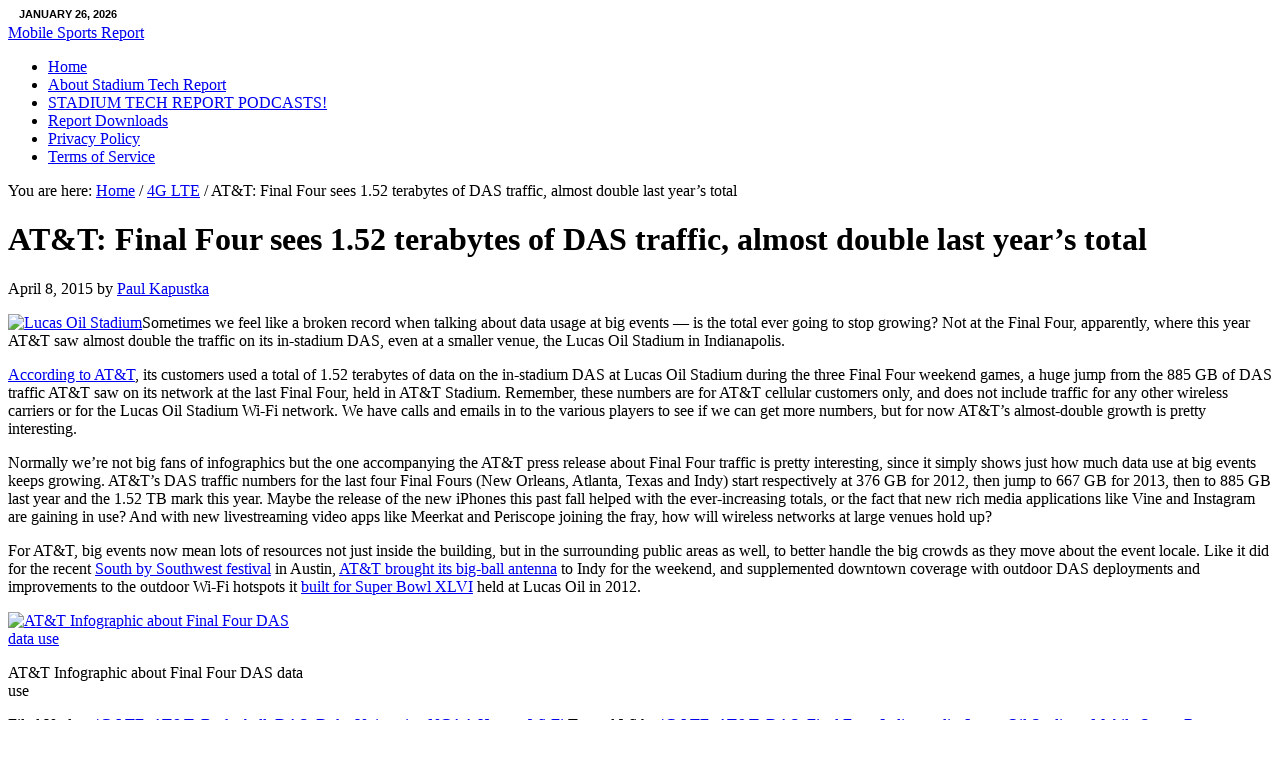

--- FILE ---
content_type: text/html; charset=UTF-8
request_url: https://www.mobilesportsreport.com/2015/04/att-final-four-sees-1-52-terabytes-of-das-traffic-almost-double-last-years-total/
body_size: 38953
content:
<!DOCTYPE html PUBLIC "-//W3C//DTD XHTML 1.0 Transitional//EN" "http://www.w3.org/TR/xhtml1/DTD/xhtml1-transitional.dtd">
<html xmlns="http://www.w3.org/1999/xhtml" lang="en-US" xml:lang="en-US" xmlns:fb="https://www.facebook.com/2008/fbml" xmlns:addthis="https://www.addthis.com/help/api-spec" >
<head profile="http://gmpg.org/xfn/11">
<meta http-equiv="Content-Type" content="text/html; charset=UTF-8" />
			<meta name="robots" content="noodp,noydir" />
		<title>AT&#038;T: Final Four sees 1.52 terabytes of DAS traffic, almost double last year&#8217;s total</title>
<meta name='robots' content='max-image-preview:large' />
	<style>img:is([sizes="auto" i], [sizes^="auto," i]) { contain-intrinsic-size: 3000px 1500px }</style>
	<link rel='dns-prefetch' href='//s7.addthis.com' />
<link rel="alternate" type="application/rss+xml" title="Mobile Sports Report &raquo; Feed" href="https://www.mobilesportsreport.com/feed/" />
<link rel="alternate" type="application/rss+xml" title="Mobile Sports Report &raquo; Comments Feed" href="https://www.mobilesportsreport.com/comments/feed/" />
<link rel="canonical" href="https://www.mobilesportsreport.com/2015/04/att-final-four-sees-1-52-terabytes-of-das-traffic-almost-double-last-years-total/" />
<script type="text/javascript">
/* <![CDATA[ */
window._wpemojiSettings = {"baseUrl":"https:\/\/s.w.org\/images\/core\/emoji\/16.0.1\/72x72\/","ext":".png","svgUrl":"https:\/\/s.w.org\/images\/core\/emoji\/16.0.1\/svg\/","svgExt":".svg","source":{"concatemoji":"https:\/\/cdn.mobilesportsreport.com\/wp-includes\/js\/wp-emoji-release.min.js?ver=6.8.3"}};
/*! This file is auto-generated */
!function(s,n){var o,i,e;function c(e){try{var t={supportTests:e,timestamp:(new Date).valueOf()};sessionStorage.setItem(o,JSON.stringify(t))}catch(e){}}function p(e,t,n){e.clearRect(0,0,e.canvas.width,e.canvas.height),e.fillText(t,0,0);var t=new Uint32Array(e.getImageData(0,0,e.canvas.width,e.canvas.height).data),a=(e.clearRect(0,0,e.canvas.width,e.canvas.height),e.fillText(n,0,0),new Uint32Array(e.getImageData(0,0,e.canvas.width,e.canvas.height).data));return t.every(function(e,t){return e===a[t]})}function u(e,t){e.clearRect(0,0,e.canvas.width,e.canvas.height),e.fillText(t,0,0);for(var n=e.getImageData(16,16,1,1),a=0;a<n.data.length;a++)if(0!==n.data[a])return!1;return!0}function f(e,t,n,a){switch(t){case"flag":return n(e,"\ud83c\udff3\ufe0f\u200d\u26a7\ufe0f","\ud83c\udff3\ufe0f\u200b\u26a7\ufe0f")?!1:!n(e,"\ud83c\udde8\ud83c\uddf6","\ud83c\udde8\u200b\ud83c\uddf6")&&!n(e,"\ud83c\udff4\udb40\udc67\udb40\udc62\udb40\udc65\udb40\udc6e\udb40\udc67\udb40\udc7f","\ud83c\udff4\u200b\udb40\udc67\u200b\udb40\udc62\u200b\udb40\udc65\u200b\udb40\udc6e\u200b\udb40\udc67\u200b\udb40\udc7f");case"emoji":return!a(e,"\ud83e\udedf")}return!1}function g(e,t,n,a){var r="undefined"!=typeof WorkerGlobalScope&&self instanceof WorkerGlobalScope?new OffscreenCanvas(300,150):s.createElement("canvas"),o=r.getContext("2d",{willReadFrequently:!0}),i=(o.textBaseline="top",o.font="600 32px Arial",{});return e.forEach(function(e){i[e]=t(o,e,n,a)}),i}function t(e){var t=s.createElement("script");t.src=e,t.defer=!0,s.head.appendChild(t)}"undefined"!=typeof Promise&&(o="wpEmojiSettingsSupports",i=["flag","emoji"],n.supports={everything:!0,everythingExceptFlag:!0},e=new Promise(function(e){s.addEventListener("DOMContentLoaded",e,{once:!0})}),new Promise(function(t){var n=function(){try{var e=JSON.parse(sessionStorage.getItem(o));if("object"==typeof e&&"number"==typeof e.timestamp&&(new Date).valueOf()<e.timestamp+604800&&"object"==typeof e.supportTests)return e.supportTests}catch(e){}return null}();if(!n){if("undefined"!=typeof Worker&&"undefined"!=typeof OffscreenCanvas&&"undefined"!=typeof URL&&URL.createObjectURL&&"undefined"!=typeof Blob)try{var e="postMessage("+g.toString()+"("+[JSON.stringify(i),f.toString(),p.toString(),u.toString()].join(",")+"));",a=new Blob([e],{type:"text/javascript"}),r=new Worker(URL.createObjectURL(a),{name:"wpTestEmojiSupports"});return void(r.onmessage=function(e){c(n=e.data),r.terminate(),t(n)})}catch(e){}c(n=g(i,f,p,u))}t(n)}).then(function(e){for(var t in e)n.supports[t]=e[t],n.supports.everything=n.supports.everything&&n.supports[t],"flag"!==t&&(n.supports.everythingExceptFlag=n.supports.everythingExceptFlag&&n.supports[t]);n.supports.everythingExceptFlag=n.supports.everythingExceptFlag&&!n.supports.flag,n.DOMReady=!1,n.readyCallback=function(){n.DOMReady=!0}}).then(function(){return e}).then(function(){var e;n.supports.everything||(n.readyCallback(),(e=n.source||{}).concatemoji?t(e.concatemoji):e.wpemoji&&e.twemoji&&(t(e.twemoji),t(e.wpemoji)))}))}((window,document),window._wpemojiSettings);
/* ]]> */
</script>
<link rel='stylesheet' id='news-theme-css' href='https://cdn.mobilesportsreport.com/wp-content/themes/news/style.css?ver=1.1' type='text/css' media='all' />
<style id='wp-emoji-styles-inline-css' type='text/css'>

	img.wp-smiley, img.emoji {
		display: inline !important;
		border: none !important;
		box-shadow: none !important;
		height: 1em !important;
		width: 1em !important;
		margin: 0 0.07em !important;
		vertical-align: -0.1em !important;
		background: none !important;
		padding: 0 !important;
	}
</style>
<link rel='stylesheet' id='wp-block-library-css' href='https://cdn.mobilesportsreport.com/wp-includes/css/dist/block-library/style.min.css?ver=6.8.3' type='text/css' media='all' />
<style id='classic-theme-styles-inline-css' type='text/css'>
/*! This file is auto-generated */
.wp-block-button__link{color:#fff;background-color:#32373c;border-radius:9999px;box-shadow:none;text-decoration:none;padding:calc(.667em + 2px) calc(1.333em + 2px);font-size:1.125em}.wp-block-file__button{background:#32373c;color:#fff;text-decoration:none}
</style>
<style id='global-styles-inline-css' type='text/css'>
:root{--wp--preset--aspect-ratio--square: 1;--wp--preset--aspect-ratio--4-3: 4/3;--wp--preset--aspect-ratio--3-4: 3/4;--wp--preset--aspect-ratio--3-2: 3/2;--wp--preset--aspect-ratio--2-3: 2/3;--wp--preset--aspect-ratio--16-9: 16/9;--wp--preset--aspect-ratio--9-16: 9/16;--wp--preset--color--black: #000000;--wp--preset--color--cyan-bluish-gray: #abb8c3;--wp--preset--color--white: #ffffff;--wp--preset--color--pale-pink: #f78da7;--wp--preset--color--vivid-red: #cf2e2e;--wp--preset--color--luminous-vivid-orange: #ff6900;--wp--preset--color--luminous-vivid-amber: #fcb900;--wp--preset--color--light-green-cyan: #7bdcb5;--wp--preset--color--vivid-green-cyan: #00d084;--wp--preset--color--pale-cyan-blue: #8ed1fc;--wp--preset--color--vivid-cyan-blue: #0693e3;--wp--preset--color--vivid-purple: #9b51e0;--wp--preset--gradient--vivid-cyan-blue-to-vivid-purple: linear-gradient(135deg,rgba(6,147,227,1) 0%,rgb(155,81,224) 100%);--wp--preset--gradient--light-green-cyan-to-vivid-green-cyan: linear-gradient(135deg,rgb(122,220,180) 0%,rgb(0,208,130) 100%);--wp--preset--gradient--luminous-vivid-amber-to-luminous-vivid-orange: linear-gradient(135deg,rgba(252,185,0,1) 0%,rgba(255,105,0,1) 100%);--wp--preset--gradient--luminous-vivid-orange-to-vivid-red: linear-gradient(135deg,rgba(255,105,0,1) 0%,rgb(207,46,46) 100%);--wp--preset--gradient--very-light-gray-to-cyan-bluish-gray: linear-gradient(135deg,rgb(238,238,238) 0%,rgb(169,184,195) 100%);--wp--preset--gradient--cool-to-warm-spectrum: linear-gradient(135deg,rgb(74,234,220) 0%,rgb(151,120,209) 20%,rgb(207,42,186) 40%,rgb(238,44,130) 60%,rgb(251,105,98) 80%,rgb(254,248,76) 100%);--wp--preset--gradient--blush-light-purple: linear-gradient(135deg,rgb(255,206,236) 0%,rgb(152,150,240) 100%);--wp--preset--gradient--blush-bordeaux: linear-gradient(135deg,rgb(254,205,165) 0%,rgb(254,45,45) 50%,rgb(107,0,62) 100%);--wp--preset--gradient--luminous-dusk: linear-gradient(135deg,rgb(255,203,112) 0%,rgb(199,81,192) 50%,rgb(65,88,208) 100%);--wp--preset--gradient--pale-ocean: linear-gradient(135deg,rgb(255,245,203) 0%,rgb(182,227,212) 50%,rgb(51,167,181) 100%);--wp--preset--gradient--electric-grass: linear-gradient(135deg,rgb(202,248,128) 0%,rgb(113,206,126) 100%);--wp--preset--gradient--midnight: linear-gradient(135deg,rgb(2,3,129) 0%,rgb(40,116,252) 100%);--wp--preset--font-size--small: 13px;--wp--preset--font-size--medium: 20px;--wp--preset--font-size--large: 36px;--wp--preset--font-size--x-large: 42px;--wp--preset--spacing--20: 0.44rem;--wp--preset--spacing--30: 0.67rem;--wp--preset--spacing--40: 1rem;--wp--preset--spacing--50: 1.5rem;--wp--preset--spacing--60: 2.25rem;--wp--preset--spacing--70: 3.38rem;--wp--preset--spacing--80: 5.06rem;--wp--preset--shadow--natural: 6px 6px 9px rgba(0, 0, 0, 0.2);--wp--preset--shadow--deep: 12px 12px 50px rgba(0, 0, 0, 0.4);--wp--preset--shadow--sharp: 6px 6px 0px rgba(0, 0, 0, 0.2);--wp--preset--shadow--outlined: 6px 6px 0px -3px rgba(255, 255, 255, 1), 6px 6px rgba(0, 0, 0, 1);--wp--preset--shadow--crisp: 6px 6px 0px rgba(0, 0, 0, 1);}:where(.is-layout-flex){gap: 0.5em;}:where(.is-layout-grid){gap: 0.5em;}body .is-layout-flex{display: flex;}.is-layout-flex{flex-wrap: wrap;align-items: center;}.is-layout-flex > :is(*, div){margin: 0;}body .is-layout-grid{display: grid;}.is-layout-grid > :is(*, div){margin: 0;}:where(.wp-block-columns.is-layout-flex){gap: 2em;}:where(.wp-block-columns.is-layout-grid){gap: 2em;}:where(.wp-block-post-template.is-layout-flex){gap: 1.25em;}:where(.wp-block-post-template.is-layout-grid){gap: 1.25em;}.has-black-color{color: var(--wp--preset--color--black) !important;}.has-cyan-bluish-gray-color{color: var(--wp--preset--color--cyan-bluish-gray) !important;}.has-white-color{color: var(--wp--preset--color--white) !important;}.has-pale-pink-color{color: var(--wp--preset--color--pale-pink) !important;}.has-vivid-red-color{color: var(--wp--preset--color--vivid-red) !important;}.has-luminous-vivid-orange-color{color: var(--wp--preset--color--luminous-vivid-orange) !important;}.has-luminous-vivid-amber-color{color: var(--wp--preset--color--luminous-vivid-amber) !important;}.has-light-green-cyan-color{color: var(--wp--preset--color--light-green-cyan) !important;}.has-vivid-green-cyan-color{color: var(--wp--preset--color--vivid-green-cyan) !important;}.has-pale-cyan-blue-color{color: var(--wp--preset--color--pale-cyan-blue) !important;}.has-vivid-cyan-blue-color{color: var(--wp--preset--color--vivid-cyan-blue) !important;}.has-vivid-purple-color{color: var(--wp--preset--color--vivid-purple) !important;}.has-black-background-color{background-color: var(--wp--preset--color--black) !important;}.has-cyan-bluish-gray-background-color{background-color: var(--wp--preset--color--cyan-bluish-gray) !important;}.has-white-background-color{background-color: var(--wp--preset--color--white) !important;}.has-pale-pink-background-color{background-color: var(--wp--preset--color--pale-pink) !important;}.has-vivid-red-background-color{background-color: var(--wp--preset--color--vivid-red) !important;}.has-luminous-vivid-orange-background-color{background-color: var(--wp--preset--color--luminous-vivid-orange) !important;}.has-luminous-vivid-amber-background-color{background-color: var(--wp--preset--color--luminous-vivid-amber) !important;}.has-light-green-cyan-background-color{background-color: var(--wp--preset--color--light-green-cyan) !important;}.has-vivid-green-cyan-background-color{background-color: var(--wp--preset--color--vivid-green-cyan) !important;}.has-pale-cyan-blue-background-color{background-color: var(--wp--preset--color--pale-cyan-blue) !important;}.has-vivid-cyan-blue-background-color{background-color: var(--wp--preset--color--vivid-cyan-blue) !important;}.has-vivid-purple-background-color{background-color: var(--wp--preset--color--vivid-purple) !important;}.has-black-border-color{border-color: var(--wp--preset--color--black) !important;}.has-cyan-bluish-gray-border-color{border-color: var(--wp--preset--color--cyan-bluish-gray) !important;}.has-white-border-color{border-color: var(--wp--preset--color--white) !important;}.has-pale-pink-border-color{border-color: var(--wp--preset--color--pale-pink) !important;}.has-vivid-red-border-color{border-color: var(--wp--preset--color--vivid-red) !important;}.has-luminous-vivid-orange-border-color{border-color: var(--wp--preset--color--luminous-vivid-orange) !important;}.has-luminous-vivid-amber-border-color{border-color: var(--wp--preset--color--luminous-vivid-amber) !important;}.has-light-green-cyan-border-color{border-color: var(--wp--preset--color--light-green-cyan) !important;}.has-vivid-green-cyan-border-color{border-color: var(--wp--preset--color--vivid-green-cyan) !important;}.has-pale-cyan-blue-border-color{border-color: var(--wp--preset--color--pale-cyan-blue) !important;}.has-vivid-cyan-blue-border-color{border-color: var(--wp--preset--color--vivid-cyan-blue) !important;}.has-vivid-purple-border-color{border-color: var(--wp--preset--color--vivid-purple) !important;}.has-vivid-cyan-blue-to-vivid-purple-gradient-background{background: var(--wp--preset--gradient--vivid-cyan-blue-to-vivid-purple) !important;}.has-light-green-cyan-to-vivid-green-cyan-gradient-background{background: var(--wp--preset--gradient--light-green-cyan-to-vivid-green-cyan) !important;}.has-luminous-vivid-amber-to-luminous-vivid-orange-gradient-background{background: var(--wp--preset--gradient--luminous-vivid-amber-to-luminous-vivid-orange) !important;}.has-luminous-vivid-orange-to-vivid-red-gradient-background{background: var(--wp--preset--gradient--luminous-vivid-orange-to-vivid-red) !important;}.has-very-light-gray-to-cyan-bluish-gray-gradient-background{background: var(--wp--preset--gradient--very-light-gray-to-cyan-bluish-gray) !important;}.has-cool-to-warm-spectrum-gradient-background{background: var(--wp--preset--gradient--cool-to-warm-spectrum) !important;}.has-blush-light-purple-gradient-background{background: var(--wp--preset--gradient--blush-light-purple) !important;}.has-blush-bordeaux-gradient-background{background: var(--wp--preset--gradient--blush-bordeaux) !important;}.has-luminous-dusk-gradient-background{background: var(--wp--preset--gradient--luminous-dusk) !important;}.has-pale-ocean-gradient-background{background: var(--wp--preset--gradient--pale-ocean) !important;}.has-electric-grass-gradient-background{background: var(--wp--preset--gradient--electric-grass) !important;}.has-midnight-gradient-background{background: var(--wp--preset--gradient--midnight) !important;}.has-small-font-size{font-size: var(--wp--preset--font-size--small) !important;}.has-medium-font-size{font-size: var(--wp--preset--font-size--medium) !important;}.has-large-font-size{font-size: var(--wp--preset--font-size--large) !important;}.has-x-large-font-size{font-size: var(--wp--preset--font-size--x-large) !important;}
:where(.wp-block-post-template.is-layout-flex){gap: 1.25em;}:where(.wp-block-post-template.is-layout-grid){gap: 1.25em;}
:where(.wp-block-columns.is-layout-flex){gap: 2em;}:where(.wp-block-columns.is-layout-grid){gap: 2em;}
:root :where(.wp-block-pullquote){font-size: 1.5em;line-height: 1.6;}
</style>
<link rel='stylesheet' id='addthis_all_pages-css' href='https://cdn.mobilesportsreport.com/wp-content/plugins/addthis/frontend/build/addthis_wordpress_public.min.css?ver=6.8.3' type='text/css' media='all' />
<link rel='stylesheet' id='blackbirdpie-css-css' href='https://cdn.mobilesportsreport.com/wp-content/plugins/twitter-blackbird-pie/css/blackbirdpie.css?ver=20110416' type='text/css' media='all' />
<script type="text/javascript" src="https://cdn.mobilesportsreport.com/wp-includes/js/jquery/jquery.min.js?ver=3.7.1" id="jquery-core-js"></script>
<script type="text/javascript" src="https://cdn.mobilesportsreport.com/wp-includes/js/jquery/jquery-migrate.min.js?ver=3.4.1" id="jquery-migrate-js"></script>
<!--[if lt IE 9]>
<script type="text/javascript" src="https://cdn.mobilesportsreport.com/wp-content/themes/genesis/lib/js/html5shiv.min.js?ver=3.7.3" id="html5shiv-js"></script>
<![endif]-->
<script type="text/javascript" src="https://cdn.mobilesportsreport.com/wp-content/plugins/twitter-blackbird-pie/js/blackbirdpie.js?ver=20110404" id="blackbirdpie-js-js"></script>
<link rel="https://api.w.org/" href="https://www.mobilesportsreport.com/wp-json/" /><link rel="alternate" title="JSON" type="application/json" href="https://www.mobilesportsreport.com/wp-json/wp/v2/posts/13204" /><link rel="EditURI" type="application/rsd+xml" title="RSD" href="https://www.mobilesportsreport.com/xmlrpc.php?rsd" />
<link rel="alternate" title="oEmbed (JSON)" type="application/json+oembed" href="https://www.mobilesportsreport.com/wp-json/oembed/1.0/embed?url=https%3A%2F%2Fwww.mobilesportsreport.com%2F2015%2F04%2Fatt-final-four-sees-1-52-terabytes-of-das-traffic-almost-double-last-years-total%2F" />
<link rel="alternate" title="oEmbed (XML)" type="text/xml+oembed" href="https://www.mobilesportsreport.com/wp-json/oembed/1.0/embed?url=https%3A%2F%2Fwww.mobilesportsreport.com%2F2015%2F04%2Fatt-final-four-sees-1-52-terabytes-of-das-traffic-almost-double-last-years-total%2F&#038;format=xml" />
<link rel="icon" href="https://www.mobilesportsreport.com/wp-content/themes/news/images/favicon.ico" />
<style>
#title-area { margin-top: 24px; }
.title-datetime {
  color: black;
  position: absolute;
  top: 8px;
  left: 19px;
  font-size: 11px;
  font-family: Arial, Tahoma, Verdana;
  font-weight: bold;
  text-transform: uppercase;
</style>
<script type='text/javascript'>
var googletag = googletag || {};
googletag.cmd = googletag.cmd || [];
(function() {
var gads = document.createElement('script');
gads.async = true;
gads.type = 'text/javascript';
var useSSL = 'https:' == document.location.protocol;
gads.src = (useSSL ? 'https:' : 'http:') + 
'//www.googletagservices.com/tag/js/gpt.js';
var node = document.getElementsByTagName('script')[0];
node.parentNode.insertBefore(gads, node);
})();
</script>

<script type='text/javascript'>
googletag.cmd.push(function() {
googletag.defineSlot('/52110933/web_bottom_a', [300, 250], 'div-gpt-ad-1395257502595-0').addService(googletag.pubads());
googletag.defineSlot('/52110933/web_bottom_b', [300, 250], 'div-gpt-ad-1395257502595-1').addService(googletag.pubads());
googletag.defineSlot('/52110933/web_bottom_c', [300, 250], 'div-gpt-ad-1395257502595-2').addService(googletag.pubads());
googletag.defineSlot('/52110933/web_right_a', [[250, 300], [300, 250]], 'div-gpt-ad-1395257502595-3').addService(googletag.pubads());
googletag.defineSlot('/52110933/web_right_b', [[250, 300], [300, 250]], 'div-gpt-ad-1395257502595-4').addService(googletag.pubads());
googletag.defineSlot('/52110933/web_right_c', [[250, 300], [300, 250]], 'div-gpt-ad-1395257502595-5').addService(googletag.pubads());
googletag.defineSlot('/52110933/web_right_d', [[250, 300], [300, 250]], 'div-gpt-ad-1395257502595-6').addService(googletag.pubads());
googletag.defineSlot('/52110933/web_right_e', [[250, 300], [300, 250]], 'div-gpt-ad-1425934804759-0').addService(googletag.pubads());

googletag.pubads().collapseEmptyDivs();
googletag.pubads().enableSingleRequest();
googletag.enableServices();
});
</script>
<script>
  (function(i,s,o,g,r,a,m){i['GoogleAnalyticsObject']=r;i[r]=i[r]||function(){
  (i[r].q=i[r].q||[]).push(arguments)},i[r].l=1*new Date();a=s.createElement(o),
  m=s.getElementsByTagName(o)[0];a.async=1;a.src=g;m.parentNode.insertBefore(a,m)
  })(window,document,'script','//www.google-analytics.com/analytics.js','ga');

  ga('create', 'UA-45925337-1', 'mobilesportsreport.com');
  ga('send', 'pageview');

</script>    <style type="text/css">
        #header {
            background: url() scroll no-repeat 0 0;
            height: px;
        }
        .header-image #title-area, .header-image #title-area #title, .header-image #title-area #title a {
            height: px;
        }
        </style>
</head>
<body class="wp-singular post-template-default single single-post postid-13204 single-format-standard wp-theme-genesis wp-child-theme-news custom-header header-full-width content-sidebar"><div id="wrap"><div id="header"><div class="wrap"><div id="title-area"><p id="title"><a href="https://www.mobilesportsreport.com/">Mobile Sports Report</a></p></div></div></div><div id="nav"><div class="wrap"><ul id="menu-main-site-menu" class="menu genesis-nav-menu menu-primary"><li id="menu-item-7037" class="menu-item menu-item-type-custom menu-item-object-custom menu-item-home menu-item-7037"><a href="http://www.mobilesportsreport.com/">Home</a></li>
<li id="menu-item-7036" class="menu-item menu-item-type-post_type menu-item-object-page menu-item-7036"><a href="https://www.mobilesportsreport.com/about/">About Stadium Tech Report</a></li>
<li id="menu-item-7034" class="menu-item menu-item-type-post_type menu-item-object-page menu-item-7034"><a href="https://www.mobilesportsreport.com/stadium-wi-fi-2/">STADIUM TECH REPORT PODCASTS!</a></li>
<li id="menu-item-7033" class="menu-item menu-item-type-post_type menu-item-object-page menu-item-7033"><a href="https://www.mobilesportsreport.com/report-downloads/">Report Downloads</a></li>
<li id="menu-item-11265" class="menu-item menu-item-type-post_type menu-item-object-page menu-item-11265"><a href="https://www.mobilesportsreport.com/privacy/">Privacy Policy</a></li>
<li id="menu-item-11271" class="menu-item menu-item-type-post_type menu-item-object-page menu-item-11271"><a href="https://www.mobilesportsreport.com/terms/">Terms of Service</a></li>
</ul></div></div><div id="inner"><div id="content-sidebar-wrap"><div id="content" class="hfeed"><div class="breadcrumb">You are here: <a href="https://www.mobilesportsreport.com/"><span class="breadcrumb-link-text-wrap" itemprop="name">Home</span></a> <span aria-label="breadcrumb separator">/</span> <a href="https://www.mobilesportsreport.com/category/4g-lte/"><span class="breadcrumb-link-text-wrap" itemprop="name">4G LTE</span></a> <span aria-label="breadcrumb separator">/</span> AT&#038;T: Final Four sees 1.52 terabytes of DAS traffic, almost double last year&#8217;s total</div><div class="post-13204 post type-post status-publish format-standard has-post-thumbnail hentry category-4g-lte category-att category-basketball category-das category-duke-university category-ncaa-hoops category-wi-fi tag-4g-lte tag-att tag-das tag-final-four tag-indianapolis tag-lucas-oil-stadium tag-mobile-sports-report tag-ncaa tag-ncaa-hoops tag-ncaa-mens-basketball-tournament tag-paul-kapustka entry"><h1 class="entry-title">AT&#038;T: Final Four sees 1.52 terabytes of DAS traffic, almost double last year&#8217;s total</h1>
<div class="post-info"><span class="date published time" title="2015-04-08T15:46:26-06:00">April 8, 2015</span>  by <span class="author vcard"><span class="fn"><a href="https://www.mobilesportsreport.com/author/drkaps/" rel="author">Paul Kapustka</a></span></span>  </div><div class="entry-content"><div class="at-above-post addthis_tool" data-url="https://www.mobilesportsreport.com/2015/04/att-final-four-sees-1-52-terabytes-of-das-traffic-almost-double-last-years-total/"></div><p><a href="http://cdn.mobilesportsreport.com/wp-content/uploads/2015/04/Screen-Shot-2015-04-08-at-3.43.08-PM.png"><img decoding="async" src="http://cdn.mobilesportsreport.com/wp-content/uploads/2015/04/Screen-Shot-2015-04-08-at-3.43.08-PM-300x200.png" alt="Lucas Oil Stadium" width="300" height="200" class="alignleft size-medium wp-image-13206" srcset="https://cdn.mobilesportsreport.com/wp-content/uploads/2015/04/Screen-Shot-2015-04-08-at-3.43.08-PM-300x200.png 300w, https://cdn.mobilesportsreport.com/wp-content/uploads/2015/04/Screen-Shot-2015-04-08-at-3.43.08-PM.png 316w" sizes="(max-width: 300px) 100vw, 300px" /></a>Sometimes we feel like a broken record when talking about data usage at big events &#8212; is the total ever going to stop growing? Not at the Final Four, apparently, where this year AT&#038;T saw almost double the traffic on its in-stadium DAS, even at a smaller venue, the Lucas Oil Stadium in Indianapolis.</p>
<p><a href="http://about.att.com/innovationblog/04272015">According to AT&#038;T</a>, its customers used a total of 1.52 terabytes of data on the in-stadium DAS at Lucas Oil Stadium during the three Final Four weekend games, a huge jump from the 885 GB of DAS traffic AT&#038;T saw on its network at the last Final Four, held in AT&#038;T Stadium. Remember, these numbers are for AT&#038;T cellular customers only, and does not include traffic for any other wireless carriers or for the Lucas Oil Stadium Wi-Fi network. We have calls and emails in to the various players to see if we can get more numbers, but for now AT&#038;T&#8217;s almost-double growth is pretty interesting.</p>
<p>Normally we&#8217;re not big fans of infographics but the one accompanying the AT&#038;T press release about Final Four traffic is pretty interesting, since it simply shows just how much data use at big events keeps growing. AT&#038;T&#8217;s DAS traffic numbers for the last four Final Fours (New Orleans, Atlanta, Texas and Indy) start respectively at 376 GB for 2012, then jump to 667 GB for 2013, then to 885 GB last year and the 1.52 TB mark this year. Maybe the release of the new iPhones this past fall helped with the ever-increasing totals, or the fact that new rich media applications like Vine and Instagram are gaining in use? And with new livestreaming video apps like Meerkat and Periscope joining the fray, how will wireless networks at large venues hold up?</p>
<p>For AT&#038;T, big events now mean lots of resources not just inside the building, but in the surrounding public areas as well, to better handle the big crowds as they move about the event locale. Like it did for the recent <a href="http://www.mobilesportsreport.com/2015/03/will-periscope-and-meerkat-swamp-stadium-networks/">South by Southwest festival</a> in Austin, <a href="http://about.att.com/story/att_enhances_mobile_internet_coverage_for_mens_final_four.html">AT&#038;T brought its big-ball antenna</a> to Indy for the weekend, and supplemented downtown coverage with outdoor DAS deployments and improvements to the outdoor Wi-Fi hotspots it <a href="http://www.mobilesportsreport.com/2012/01/super-cellular-battle-ii-at-but-what-about-twitter/">built for Super Bowl XLVI</a> held at Lucas Oil in 2012.</p>
<div id="attachment_13207" style="width: 310px" class="wp-caption aligncenter"><a href="http://cdn.mobilesportsreport.com/wp-content/uploads/2015/04/Screen-Shot-2015-04-08-at-3.27.52-PM.png"><img decoding="async" aria-describedby="caption-attachment-13207" src="http://cdn.mobilesportsreport.com/wp-content/uploads/2015/04/Screen-Shot-2015-04-08-at-3.27.52-PM-300x174.png" alt="AT&amp;T Infographic about Final Four DAS data use" width="300" height="174" class="size-medium wp-image-13207" srcset="https://cdn.mobilesportsreport.com/wp-content/uploads/2015/04/Screen-Shot-2015-04-08-at-3.27.52-PM-300x174.png 300w, https://cdn.mobilesportsreport.com/wp-content/uploads/2015/04/Screen-Shot-2015-04-08-at-3.27.52-PM.png 907w" sizes="(max-width: 300px) 100vw, 300px" /></a><p id="caption-attachment-13207" class="wp-caption-text">AT&#038;T Infographic about Final Four DAS data use</p></div>
<!-- AddThis Advanced Settings above via filter on the_content --><!-- AddThis Advanced Settings below via filter on the_content --><!-- AddThis Advanced Settings generic via filter on the_content --><!-- AddThis Share Buttons above via filter on the_content --><!-- AddThis Share Buttons below via filter on the_content --><div class="at-below-post addthis_tool" data-url="https://www.mobilesportsreport.com/2015/04/att-final-four-sees-1-52-terabytes-of-das-traffic-almost-double-last-years-total/"></div><!-- AddThis Share Buttons generic via filter on the_content --></div><div class="post-meta"><span class="categories">Filed Under: <a href="https://www.mobilesportsreport.com/category/4g-lte/" rel="category tag">4G LTE</a>, <a href="https://www.mobilesportsreport.com/category/att/" rel="category tag">AT&amp;T</a>, <a href="https://www.mobilesportsreport.com/category/basketball/" rel="category tag">Basketball</a>, <a href="https://www.mobilesportsreport.com/category/das/" rel="category tag">DAS</a>, <a href="https://www.mobilesportsreport.com/category/ncaa-hoops/duke-university/" rel="category tag">Duke University</a>, <a href="https://www.mobilesportsreport.com/category/ncaa-hoops/" rel="category tag">NCAA Hoops</a>, <a href="https://www.mobilesportsreport.com/category/wi-fi/" rel="category tag">Wi-Fi</a></span> <span class="tags">Tagged With: <a href="https://www.mobilesportsreport.com/tag/4g-lte/" rel="tag">4G LTE</a>, <a href="https://www.mobilesportsreport.com/tag/att/" rel="tag">AT&amp;T</a>, <a href="https://www.mobilesportsreport.com/tag/das/" rel="tag">DAS</a>, <a href="https://www.mobilesportsreport.com/tag/final-four/" rel="tag">Final Four</a>, <a href="https://www.mobilesportsreport.com/tag/indianapolis/" rel="tag">Indianapolis</a>, <a href="https://www.mobilesportsreport.com/tag/lucas-oil-stadium/" rel="tag">Lucas Oil Stadium</a>, <a href="https://www.mobilesportsreport.com/tag/mobile-sports-report/" rel="tag">Mobile Sports Report</a>, <a href="https://www.mobilesportsreport.com/tag/ncaa/" rel="tag">NCAA</a>, <a href="https://www.mobilesportsreport.com/tag/ncaa-hoops/" rel="tag">NCAA Hoops</a>, <a href="https://www.mobilesportsreport.com/tag/ncaa-mens-basketball-tournament/" rel="tag">NCAA Men's Basketball Tournament</a>, <a href="https://www.mobilesportsreport.com/tag/paul-kapustka/" rel="tag">Paul Kapustka</a></span></div></div></div><div id="sidebar" class="sidebar widget-area"><div id="constantcontactwidget-2" class="widget constantcontact"><div class="widget-wrap">
	<h4 class="widget-title widgettitle">
Sign up for our Email Newsletter
</h4>

				<form name="ccoptin" action="https://visitor.constantcontact.com/d.jsp" target="_blank" method="post" onsubmit="if(this.ea.value == '' || this.ea.value == '') { alert('Please enter your email.'); document.getElementById('widget-constantcontactwidget-2-cc_label_email').focus(); return false;}">
				<!-- Constant Contact Widget by Katz Web Services, Inc. -->
				<fieldset><legend>Sign Up</legend>
				<input type="text" name="ea" size="20" value="" />
				<button type="submit" class="submit" id="go" name="go">Subscribe</button>
				<input type="hidden" id="m" name="m" value="1109047472372" />
				<input type="hidden" id="p" name="p" value="oi" />
				</fieldset>
				</form>

	</div></div>
<div id="search-3" class="widget widget_search"><div class="widget-wrap"><h4 class="widget-title widgettitle">Search the MSR Site</h4>
<form method="get" class="searchform search-form" action="https://www.mobilesportsreport.com/" role="search" ><input type="text" value="Search this website &#x02026;" name="s" class="s search-input" onfocus="if ('Search this website &#x2026;' === this.value) {this.value = '';}" onblur="if ('' === this.value) {this.value = 'Search this website &#x2026;';}" /><input type="submit" class="searchsubmit search-submit" value="Search" /></form></div></div>
<div id="text-37" class="widget widget_text"><div class="widget-wrap"><h4 class="widget-title widgettitle">e-reports</h4>
			<div class="textwidget"><div style="font-size: 12px; line-height: 18px; padding: 12px; border: 2px solid #fa5c1f; background-color: white">
<div style="background-color: #fa5c1f;  margin: -12px; padding: 4px; margin-bottom: 12px; "><b><a style="font-size: 14px;  text-decoration: none; color: white;" href="https://issuu.com/venuedisplayreport/docs/str_2020-12_q4_pub_final">STADIUM TECH REPORT SUMMER 2021: COORS FIELD GETS NEW WI-FI 6 NETWORK</a></b></div>

<a href="https://issuu.com/venuedisplayreport/docs/str_2021-june_edition_final"><img src="https://cdn.mobilesportsreport.com/wp-content/uploads/2021/07/STR-2021-June-Edition-FINAL_Page_01.png" border="0" style="width: 120px; float: right; padding: 0  0px 8px 16px;" alt="" /></a>

<p>Our latest report provides an in-depth look at the new Wi-Fi 6 network deployed at Coors Field, ahead of the All-Star Game.<b> <a href="https://issuu.com/venuedisplayreport/docs/str_2021-june_edition_final" style="white-space: nowrap">READ THE ISSUE NOW</a></b></p>
<div style="clear: both"></div>
</div></div>
		</div></div>
<div id="text-24" class="widget widget_text"><div class="widget-wrap">			<div class="textwidget"><div style="text-align: center"><a href="http://corning.com/gameday?utm_source=msr-stadium-tech-report&utm_medium=advertising&utm_content=a-winning-experience-web-banner-ad&utm_campaign=ibn-fiber-deep"><img src="https://cdn.mobilesportsreport.com/wp-content/uploads/2021/02/566803_MSR_gamedayback_Feb2021_300x250.jpeg"/></a></div>


<br>
<div style="text-align: center"><a href="http://www.americantower.com/venues 
"><img src="https://cdn.mobilesportsreport.com/wp-content/uploads/2021/04/Stadium_Tech_Report_Winter_2021_Ad_BV3019_300x250.jpg"/></a></div>

<br>

<br>
<div style="text-align: center"><a href="https://insidetowers.com/90-day-free-trial/ "><img src="https://cdn.mobilesportsreport.com/wp-content/uploads/2020/06/2019-2-4-IT.square300x2501.jpg"/></a></div>

</div>
		</div></div>
</div></div></div><div id="footer-widgets">
	<div class="wrap">
    	<div class="footer-widgets-1">
        	<div id="text-17" class="widget widget_text"><div class="widget-wrap">			<div class="textwidget"><a href="https://www.commscope.com"><img src="https://cdn.mobilesportsreport.com/wp-content/uploads/2021/04/STR-Commscope-Ad-Rectangle.jpeg"/></a></div>
		</div></div>   		</div><!-- end .footer-widgets-1 -->
    	<div class="footer-widgets-2">
        	<div id="text-20" class="widget widget_text"><div class="widget-wrap">			<div class="textwidget"><a href="https://www.boingo.com/sports-and-entertainment/"><img src="https://cdn.mobilesportsreport.com/wp-content/uploads/2020/06/C3606_MobileSportsReportAd_300x250_Mech.jpg"/></a></div>
		</div></div>    	</div><!-- end .footer-widgets-2 -->
    	<div class="footer-widgets-3">
        	<div id="text-12" class="widget widget_text"><div class="widget-wrap">			<div class="textwidget"><a href="http://www.coxhn.com/"><img src="https://cdn.mobilesportsreport.com/wp-content/uploads/2020/06/300x250_MSR-Jan2020.jpg"/></a></div>
		</div></div> 
    	</div><!-- end .footer-widgets-3 -->
	</div><!-- end .wrap -->
</div><!-- end #footer-widgets -->
<div id="footer" class="footer"><div class="wrap"><div class="gototop"><p><a href="#wrap" rel="nofollow">Top of Page</a></p></div><div class="creds"><p>Copyright &#x000A9;&nbsp;2026  on <a href="https://my.studiopress.com/themes/genesis/">Genesis Framework</a> &middot; <a href="https://wordpress.org/">WordPress</a> &middot; <a href="https://www.mobilesportsreport.com/wp-login.php">Log in</a></p></div></div></div></div><script type="speculationrules">
{"prefetch":[{"source":"document","where":{"and":[{"href_matches":"\/*"},{"not":{"href_matches":["\/wp-*.php","\/wp-admin\/*","\/wp-content\/uploads\/*","\/wp-content\/*","\/wp-content\/plugins\/*","\/wp-content\/themes\/news\/*","\/wp-content\/themes\/genesis\/*","\/*\\?(.+)"]}},{"not":{"selector_matches":"a[rel~=\"nofollow\"]"}},{"not":{"selector_matches":".no-prefetch, .no-prefetch a"}}]},"eagerness":"conservative"}]}
</script>
<script>
   var months = ['January','February','March','April','May','June','July','August','September','October','November','December']
   var dt = new Date();
   let date_string = months[dt.getMonth()]+' '+dt.getDate()+', '+dt.getFullYear();

   var t = document.getElementById('title-area');
   var n = document.createElement('div');
   n.setAttribute('class','title-datetime');
   n.appendChild(document.createTextNode(date_string));
   t.appendChild(n);
   console.log('Added date line');
</script>

<!-- Quantcast Tag -->
<script type="text/javascript">
var _qevents = _qevents || [];

(function() {
var elem = document.createElement('script');
elem.src = (document.location.protocol == "https:" ? "https://secure" : "http://edge") + ".quantserve.com/quant.js";
elem.async = true;
elem.type = "text/javascript";
var scpt = document.getElementsByTagName('script')[0];
scpt.parentNode.insertBefore(elem, scpt);
})();

_qevents.push({
qacct:"p-TY8E9m6A_xgjG"
});
</script>

<noscript>
<div style="display:none;">
<img src="//pixel.quantserve.com/pixel/p-TY8E9m6A_xgjG.gif" border="0" height="1" width="1" alt="Quantcast"/>
</div>
</noscript>
<!-- End Quantcast tag -->
<!-- Constant Contact Widget by Katz Web Services, Inc. | http://www.seodenver.com/constant-contact-wordpress-widget/ -->

<script data-cfasync="false" type="text/javascript">if (window.addthis_product === undefined) { window.addthis_product = "wpp"; } if (window.wp_product_version === undefined) { window.wp_product_version = "wpp-6.2.6"; } if (window.addthis_share === undefined) { window.addthis_share = {"passthrough":{"twitter":{"via":"paulkaps"}},"url_transforms":{"shorten":{"twitter":"bitly"}},"shorteners":{"bitly":{}}}; } if (window.addthis_config === undefined) { window.addthis_config = {"data_track_clickback":true,"ui_atversion":"300"}; } if (window.addthis_plugin_info === undefined) { window.addthis_plugin_info = {"info_status":"enabled","cms_name":"WordPress","plugin_name":"Share Buttons by AddThis","plugin_version":"6.2.6","plugin_mode":"AddThis","anonymous_profile_id":"wp-aa509a516742c3188b4302cb9f60cc8a","page_info":{"template":"posts","post_type":""},"sharing_enabled_on_post_via_metabox":false}; } 
                    (function() {
                      var first_load_interval_id = setInterval(function () {
                        if (typeof window.addthis !== 'undefined') {
                          window.clearInterval(first_load_interval_id);
                          if (typeof window.addthis_layers !== 'undefined' && Object.getOwnPropertyNames(window.addthis_layers).length > 0) {
                            window.addthis.layers(window.addthis_layers);
                          }
                          if (Array.isArray(window.addthis_layers_tools)) {
                            for (i = 0; i < window.addthis_layers_tools.length; i++) {
                              window.addthis.layers(window.addthis_layers_tools[i]);
                            }
                          }
                        }
                     },1000)
                    }());
                </script><script type="text/javascript" src="https://cdn.mobilesportsreport.com/wp-includes/js/jquery/ui/core.min.js?ver=1.13.3" id="jquery-ui-core-js"></script>
<script type="text/javascript" src="https://cdn.mobilesportsreport.com/wp-includes/js/jquery/ui/tabs.min.js?ver=1.13.3" id="jquery-ui-tabs-js"></script>
<script type="text/javascript" src="https://cdn.mobilesportsreport.com/wp-content/themes/news/js/tabs.js?ver=1.0" id="genesis-js"></script>
<script type="text/javascript" src="https://s7.addthis.com/js/300/addthis_widget.js?ver=6.8.3#pubid=ra-5d11cea5ddbb5d66" id="addthis_widget-js"></script>
</body></html>
